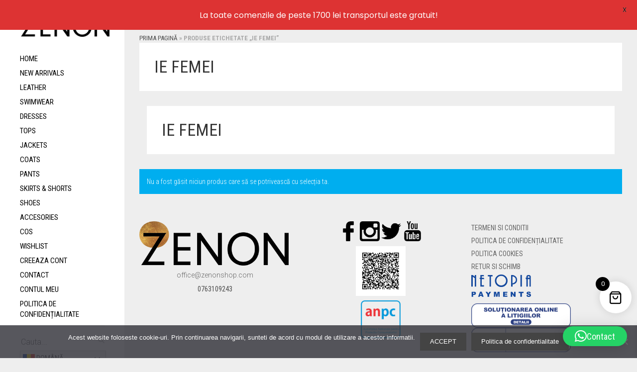

--- FILE ---
content_type: text/css
request_url: https://www.zenonshop.com/wp-content/themes/oxygen/assets/css/custom-skin.css?ver=5.13
body_size: 1738
content:
a:focus {
  color: #373737;
}
.white-block {
  background: #FFF;
}
.oxygen-top-menu > .wrapper > .top-menu {
  background: #FFF;
}
.oxygen-top-menu > .wrapper > .top-menu.main-menu-top {
  background: #FFF;
}
.share-post .share-post-links a,
.page-container .wpb_tabs.wpb_content_element .wpb_tour_tabs_wrapper .wpb_tab,
.page-container .wpb_tabs.wpb_content_element .wpb_tour_tabs_wrapper .wpb_tabs_nav li.ui-state-active {
  background: #FFF;
}
.lab_wpb_lookbook_carousel .lookbook-header .pager .owl-buttons .owl-prev,
.lab_wpb_lookbook_carousel .lookbook-header .pager .owl-buttons .owl-next {
  background-color: #FFF;
}
.page-container .wpb_tabs.wpb_content_element .wpb_tour_tabs_wrapper .wpb_tabs_nav li.ui-state-active {
  border-color: #FFF;
}
.banner,
.page-container .wpb_accordion.wpb_content_element .wpb_accordion_wrapper .wpb_accordion_section .wpb_accordion_header,
.page-container .wpb_accordion.wpb_content_element .wpb_accordion_wrapper .wpb_accordion_section .wpb_accordion_content {
  background-color: #FFF;
}
.page-container .wpb_tabs.wpb_content_element .wpb_tour_tabs_wrapper .wpb_tabs_nav li {
  border-color: #FFF;
}
.oxygen-top-menu > .wrapper > .main-menu-top.white-menu,
.main-sidebar .sidebar-inner,
.main-sidebar,
.main-sidebar .search,
.panel {
  background: #FFF;
}
.oxygen-top-menu > .wrapper > .top-menu-centered {
  background: #FFF;
}
.page-container .lab_wpb_blog_posts .blog-posts .blog-post,
.search-results-header .row,
body .search-results .search-entry,
ul.pagination li.dots span,
ul.page-numbers li.dots span {
  background: #FFF;
}
.oxygen-top-menu > .wrapper > .main-menu-top.white-menu .main .main-menu-env .nav > li .sub-menu {
  background: #FFF;
}
.shop_sidebar .sidebar {
  background: #FFF;
}
ul.pagination li a,
ul.page-numbers li a,
ul.pagination li span,
ul.page-numbers li span {
  background: #FFF;
}
ul.pagination li a:hover,
ul.page-numbers li a:hover,
ul.pagination li span:hover,
ul.page-numbers li span:hover {
  background: #FFF;
}
.blog .blog-post,
.blog .single_post,
.share-post,
.comments,
.blog .single_post .post_img a {
  background: #FFF;
}
.widget_shopping_cart_content .buttons .button {
  background: #444444;
}
.widget_shopping_cart_content .buttons .button:hover {
  background: #373737;
}
.price_slider_wrapper .price_slider_amount .button {
  background: #444444;
}
.widget_shopping_cart_content .total .amount {
  color: #444444;
}
.price_slider_wrapper .price_slider .ui-slider-range,
.price_slider_wrapper .price_slider .ui-slider-handle {
  background-color: #444444;
}
a {
  color: #4c4c4c;
}
a:hover {
  color: #444444;
}
.wrapper .main {
  background: #EEEEEE;
}
body {
  background: #EEEEEE;
}
.header-cart {
  background: #222;
}
.cart-ribbon a .cart_content {
  background: #222;
}
.cart-ribbon a .cart_content span.bucket {
  background-color: #222;
}
.blog .blog-post .blog_content .post-meta .comment_text {
  color: #444444;
}
.widget_search div #searchsubmit,
.widget_product_search div #searchsubmit {
  background: #444444;
}
.widget_search div #searchsubmit:hover,
.widget_product_search div #searchsubmit:hover {
  background: #373737;
}
.oxygen-top-menu > .wrapper > .main-menu-top > .main .main-menu-env .nav li.current_page_ancestor > a,
.oxygen-top-menu > .wrapper > .main-menu-top > .main .main-menu-env .nav li.current-menu-item > a,
.oxygen-top-menu > .wrapper > .main-menu-top > .main .main-menu-env .nav ul li.current-menu-parent a {
  color: #444444 !important;
}
ul.pagination li.active a,
ul.page-numbers li.active a {
  background: #444444;
}
.mobile-menu .cart-items span {
  background: #444444;
}
.mobile-menu .nav ul > li.current-menu-item > a,
.mobile-menu .nav ul > li.current-menu-parent > a,
.mobile-menu .nav ul > li.current_page_parent > a {
  color: #444444 !important;
}
.mobile-menu .nav > li.current-menu-item > a,
.mobile-menu .nav > li.current-menu-parent > a,
.mobile-menu .nav > li.current_page_parent > a {
  color: #444444 !important;
}
.mobile-menu .nav ul > li > a:hover {
  color: #444444 !important;
}
.mobile-menu .nav > li > a:hover {
  color: #444444 !important;
}
ul.pagination li a:hover,
ul.page-numbers li a:hover,
ul.pagination li span:hover,
ul.page-numbers li span:hover {
  color: #444444;
}
.pagination > .active > a,
.pagination > .active > span,
.pagination > .active > a:hover,
.pagination > .active > span:hover,
.pagination > .active > a:focus,
.pagination > .active > span:focus {
  background: #444444 !important;
}
footer .footer_main .footer-nav ul li.current_page_ancestor > a,
footer .footer_main .footer-nav ul li.current-menu-item > a,
footer .footer_main .footer-nav ul li.current-menu-parent > a {
  color: #444444;
}
.widget_archive li a:hover,
.widget_categories li a:hover {
  color: #444444;
}
.product_list_widget li > .amount {
  color: #444444;
}
.product_list_widget li ins {
  color: #444444;
}
::selection {
  background: #444444 !important;
}
::-moz-selection {
  background: #444444 !important;
}
.shop .items .item-wrapper .item .description .price {
  color: #444444;
}
.shop .items .item-wrapper .item .quick-view a {
  background: #444444;
}
.shop .items .item-wrapper .item .description .add-to-cart-btn:hover {
  color: #444444;
}
.btn.btn-default {
  background: #444444;
}
.btn.btn-default:hover {
  background: #373737;
}
.header-cart .cart-sub-total span {
  color: #444444;
}
footer .footer_main .footer-nav ul li a:hover {
  color: #444444;
}
.blog .single_post .post_details .author_text a {
  color: #444444;
}
.share-post .share-post-links a:hover {
  background: #444444;
}
.comments h1 span {
  color: #444444;
}
.shop .items .item-wrapper .item .wish-list.wishlisted a {
  color: #444444;
}
.comments .author_post .author_about_part .date_time_reply_text a {
  color: #444444;
}
.comments .form-submit #submit {
  background: #444444;
}
.comments .form-submit #submit:hover {
  background: #2b2b2b;
}
.widget_search div #s:focus,
.widget_product_search div #s:focus {
  border-color: #444444;
}
.oxygen-top-menu > .wrapper > .main-menu-top > .main .main-menu-env .nav > li .sub-menu > li:hover > a {
  color: #444444;
}
.banner.banner-default .button_outer {
  border-color: #777777;
}
.banner.banner-dark-red .button_outer {
  border-color: #6a6a6a;
}
.banner.banner-default .btn {
  background: #2b2b2b;
}
.banner.banner-default .btn:hover {
  background: #111111;
}
.banner.banner-dark-red {
  background: #373737;
}
.banner.banner-default {
  background: #444444;
}
.btn.btn-default.btn-bordered {
  background: none;
  border-color: #444444;
  color: #444444;
}
.btn.btn-default.btn-bordered:hover {
  border-color: #373737;
  color: #373737;
}
.shop .items .item-wrapper .item .description .type a:hover {
  color: #444444;
}
.search-results-header .row .results-text span {
  color: #444444;
}
.search-results-header .row .results-text span {
  color: #444444;
}
.search-results-header .row .results-text p a {
  color: #444444;
}
body .search-results .search-entry:hover .title {
  color: #444444;
}
.oxygen-top-menu > .wrapper > .top-menu.main-menu-top .main-menu-env > .nav > li > a:hover {
  color: #444444;
}
.oxygen-top-menu > .wrapper > .top-menu-centered > .main .navs .main-menu-env .nav li.current-menu-item > a {
  color: #444444 !important;
}
.oxygen-top-menu > .wrapper > .top-menu-centered > .main .navs .main-menu-env .nav > li .sub-menu > li:hover > a {
  color: #444444;
}
.oxygen-top-menu > .wrapper > .top-menu-centered > .main .navs .main-menu-env .nav li.current_page_ancestor > a {
  color: #444444 !important;
}
.main-sidebar ul.nav .sub-menu li:hover > a {
  color: #444444;
}
.main-sidebar ul.nav li > a:hover {
  color: #444444;
}
.main-sidebar ul.nav .sub-menu li.current-menu-item > a {
  color: #444444;
}
.top-first .breadcrumbs > span:last-child {
  color: #444444;
}
.top-first .breadcrumb-menu ul.nav li a:hover {
  color: #444444;
}
ul.pagination.page-numbers li .current,
ul.page-numbers.page-numbers li .current,
ul.pagination.page-numbers li .current:hover,
ul.page-numbers.page-numbers li .current:hover {
  background: #444444;
}
.header-cart .cart-items .cart-item .details .title:hover {
  color: #444444;
}
.header-cart .cart-items .cart-item .details .price-quantity .price ins,
.header-cart .cart-items .cart-item .details .price-quantity .price > .amount {
  color: #444444;
}
.lab_wpb_lookbook_carousel .lookbook-carousel .product-item:hover .lookbook-hover-info {
  background: #444444 !important;
}
.lab_wpb_lookbook_carousel .lookbook-carousel .owl-controls .owl-pagination .owl-page.active span {
  background: #444444;
}
footer.footer_widgets ul li a:hover {
  color: #444444;
}
.widget_product_search input[type=submit],
.widget_search input[type=submit] {
  background-color: #444444;
}
.shop div.cart_totals table .order-total td,
.shop .woocommerce-checkout-review-order-table .order-total td {
  color: #444444;
}
.sale .ribbon .ribbon-content,
.product-featured .ribbon .ribbon-content {
  background-color: #444444;
}
.sale .ribbon .ribbon-content:after,
.product-featured .ribbon .ribbon-content:after {
  border-left-color: #5e5e5e;
}
.quantity input[type=button] {
  background-color: #444444;
}
.quantity input[type=button]:hover {
  background-color: #373737;
}
.quantity input.qty {
  background-color: #515151;
}
.woocommerce .products .type-product .product-images .yith-add-to-wishlist .yith-wcwl-add-to-wishlist .yith-wcwl-wishlistexistsbrowse > a:before,
.woocommerce .products .type-product .product-images .yith-add-to-wishlist .yith-wcwl-add-to-wishlist .yith-wcwl-wishlistaddedbrowse > a:before {
  color: #444444;
}
.widget_search [type="submit"],
.widget_product_search [type="submit"] {
  background-color: #444444;
}
.woocommerce .products .type-product .product-description .price {
  color: #444444;
}
.woocommerce .products .type-product .product-images .quick-view a {
  background-color: #444444;
}
.woocommerce .summary .single_add_to_cart_button.button {
  background-color: #444444;
}
.woocommerce .summary .single_add_to_cart_button.button:hover,
.woocommerce .summary .single_add_to_cart_button.button:focus {
  background-color: #303030;
}
.woocommerce .quantity input[type="button"] {
  background-color: #444444;
}
.woocommerce .quantity input[type="button"]:hover {
  background-color: #373737;
}
.woocommerce .quantity input.qty {
  background-color: #252525;
}
.woocommerce .summary .price {
  color: #444444;
}
.woocommerce .summary .product_meta > span a {
  color: #444444;
}
.woocommerce.single-product .woocommerce-tabs .tabs > li.active a {
  border-bottom-color: #444444;
}
.woocommerce .product-gallery .product-images .woocommerce-product-gallery__image .lightbox-trigger:hover {
  color: #444444;
}
.button {
  background-color: #444444;
}
.button:focus,
.button:hover {
  background-color: #373737;
}
.woocommerce .products .type-cross-sells .product-details .price {
  color: #444444;
}
.woocommerce .cart_totals .shop_table .order-total td,
.woocommerce .shop_table.woocommerce-checkout-review-order-table .order-total td,
.woocommerce .shop_table.order_details tfoot tr:last-child td:last-child .amount,
.woocommerce .shop_table.order_details tfoot tr:last-child th:last-child .amount {
  color: #444444;
}
.woocommerce-order-received .woocommerce-order .woocommerce-order-overview .order strong {
  color: #444444;
}
.woocommerce .addresses .edit {
  background-color: #444444;
}
.woocommerce .addresses .edit:hover {
  background-color: #373737;
}
.woocommerce.single-product #review_form .comment-form .submit {
  background-color: #444444;
}
.main-sidebar ul.nav li.current_page_parent > a {
  color: #444444;
}
.woocommerce .summary .group_table .woocommerce-grouped-product-list-item__price,
.woocommerce .summary .product_meta>span .sku,
.woocommerce .summary .product_meta>span .value {
  color: #444444;
}
.woocommerce .summary .price ins {
  color: #444444;
}
.woocommerce .shop_table.cart .product-remove {
  background-color: #EEEEEE;
}
.woocommerce .shop_table.cart .cart_item {
  border-bottom-color: #EEEEEE;
}
.woocommerce form.woocommerce-checkout .checkout-payment-method-title {
  border-top-color: #EEEEEE;
}
.woocommerce form.woocommerce-checkout .woocommerce-terms-and-conditions-wrapper {
  border-color: #EEEEEE;
}


--- FILE ---
content_type: text/plain
request_url: https://www.google-analytics.com/j/collect?v=1&_v=j102&a=1476382776&t=pageview&_s=1&dl=https%3A%2F%2Fwww.zenonshop.com%2Feticheta-produs%2Fie-femei%2F&ul=en-us%40posix&dt=Ie%20femei%20%7C%20Zenon%20Shop&sr=1280x720&vp=1280x720&_u=IEBAAEABAAAAACAAI~&jid=858930056&gjid=1149390656&cid=1702370478.1768726767&tid=UA-109078316-1&_gid=782176926.1768726767&_r=1&_slc=1&z=1674090165
body_size: -450
content:
2,cG-NNYEFLRGQ5